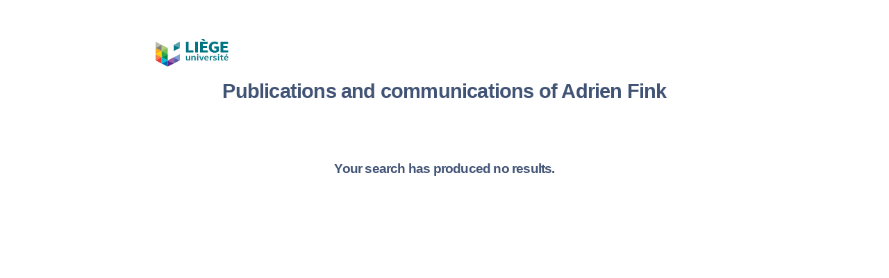

--- FILE ---
content_type: text/html;charset=UTF-8
request_url: https://orbi.uliege.be/ph-search?uid=p025205
body_size: 1522
content:
<html><head><meta charset="utf-8"/><link rel="shortcut icon" href="https://orbi.uliege.be/file/theme/favicon.ico" type="image/x-icon" /><style>body {    font-family:Arial,sans-serif;    max-width:22cm;    margin-left:auto;    margin-right:auto;    padding:3rem 6rem;}h1 {  margin-bottom:3rem;  line-height:2rem;  text-align:center;  font-size:1.8rem;}td {  vertical-align:top;  padding-left:2rem;  width:auto;  font-size:0.9rem;}td * {  line-height:1.2;}td:first-child {  width:75px;  padding:0;}.citation {  text-indent:-1.5rem;}.abstract {  color:gray;}a, .href a {  color:#455F82;  cursor:pointer;}h1, h2, h3, h4, h5, h6, .h1, .h2, .h3, .h4, .h5, .h6 {  color:#425476;  font-weight:900;}h1, h2, h3, h4, .h1, .h2, .h3, .h4 {  letter-spacing:-.05rem;}footer {    border-top:1px solid;    padding-top:.5rem;    margin-top:1rem;    font-size:0.9rem;}.page h2 {    color:#425476;    font-weight:900;}.peerreview, .dataset {    width:12px;}.card-synthesis {    margin-bottom:.5rem;    border:1px solid rgba(0,0,0,.125);    padding:1rem;}.card-synthesis > div {  font-size:0.9rem;  margin:0 1rem 0 1rem;}.cofirst {    font-style:italic;}.access {    position: relative;    left: 55px;    bottom: 15px;}.thumb {    width: 4.25rem;}</style></head><body><div><img style="height:40px;" src="https://orbi.uliege.be/file/theme/inst-logo.svg"/></div><h1>Publications&#x20;and&#x20;communications&#x20;of&#x20;Adrien&#x20;Fink</h1><br /><h3 style="text-align:center">Your search has produced no results.</h3></body></html>